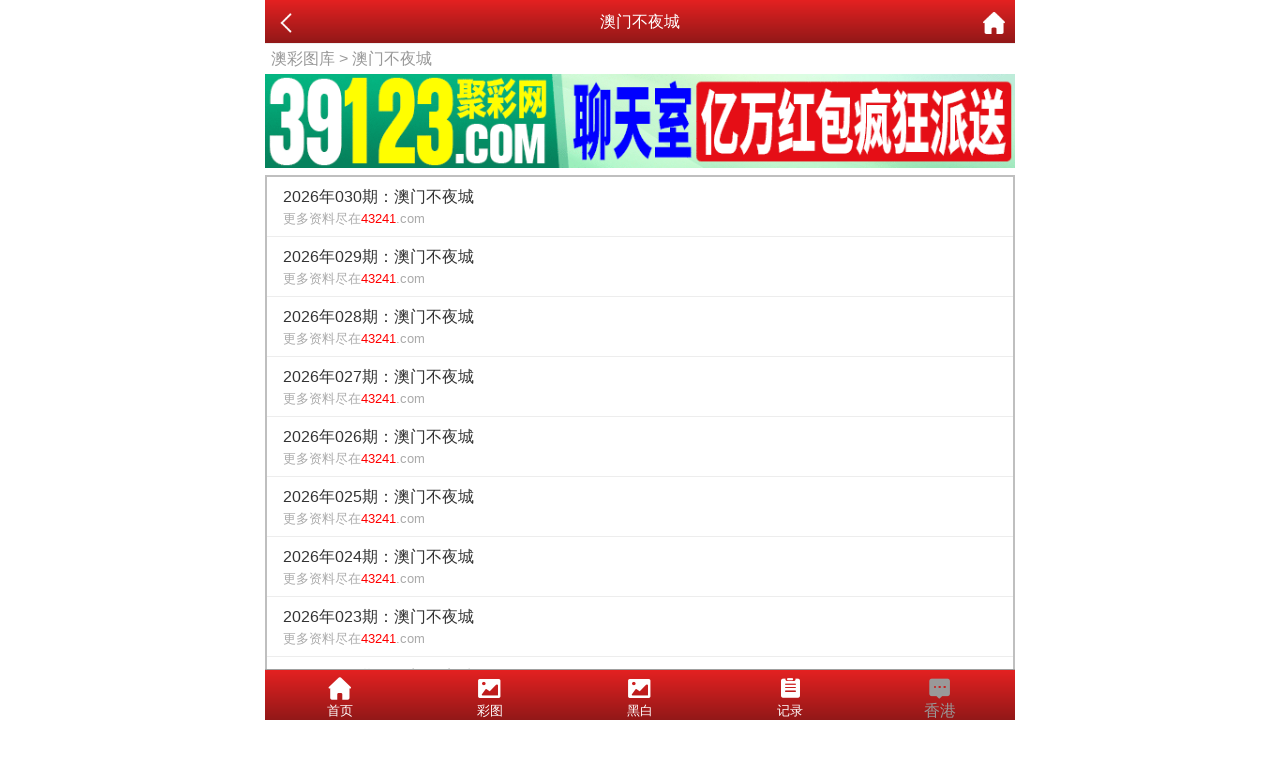

--- FILE ---
content_type: text/html; charset=utf-8
request_url: https://138013.10c9m.com/Images/listul/pic/ywfd.jpg/name/%E6%BE%B3%E9%97%A8%E4%B8%8D%E5%A4%9C%E5%9F%8E.html
body_size: 2875
content:
<!doctype html>
<html lang="en">
<head>
    <title>澳门二四六天天好彩-澳门二四六天天好彩(01063.com)澳门246天天好彩图文资讯,澳门天空彩,澳门赢彩天下,澳门旺角彩,澳门每期图文资讯!</title>
<meta name="keywords" content="新澳门精准四肖期期中特公开,澳门管家婆一肖一码100精准,2024新澳门天天开好彩大全,新澳天天开奖资料大全三中三,澳门最精准免费资料大全旅游团" />
<meta name="description" content="广信联合(北京）商务顾问有限公司成立于2013年6月，注册资本金5000万元。公司拥有一支精通贷款融资、法律法规、房地产相关知识的专业团队，致力于为客户提供企业经营贷款、房屋抵押贷款、二手房贷款、短期周转贷款担保等相关服务。" />
<meta charset="utf-8">
<meta name="viewport" content="width=device-width, initial-scale=1.0, maximum-scale=1.0, minimum-scale=1.0, user-scalable=no, minimal-ui">
<link rel="stylesheet" href="/Public/Home/css/style.css?v=01708">
<link rel="shortcut icon" href="/Public/Home/images/favicon/favicon.ico">
<script src="/Public/Home/js/jquery.min.js"></script>
<script src="/Public/Home/js/echo.min.js"></script>


    <link rel="stylesheet" type="text/css" href="/Public/Home/css/images.css?v=01708">
</head>
<style>
    section ul{
        border: 2px solid #bfbfbf;
    }
    section>ul li a{
        display: block;
        padding: .5rem 1rem;
        font-size: 1rem;
        border-bottom: 1px solid #ededed;
    }
    .in{
       color: #ababab;
        font-size: .8rem; 
    }
    .tab{
        color: #999;
        margin: .2rem .4rem;
        font-size: 1rem;
    }
    .tab a{
        color: #999;
    }
    .page ul li{
        
    }
</style> 
<body>
    <link rel="stylesheet" href="/Public/Home/css/iconfont.css">
<style>
        	.foot{
                position: fixed;
                bottom: 0;
                width: 100%;
                z-index: 998;
                max-width: 750px;
        	}
        	#labelnav{
        	    display: none; 
                z-index: 998;
                background: #fff;
                justify-content: space-around;
        	}
        	#labelnav img{
        	    height: 40px;
        	}
        	#copyinfo{
        	    display: none; 
                z-index: 9;
                background: #04bc80;
                color: #ffffff;
                width: 100%;
                max-width: 800px;
                text-align: center;
                top: 50%;
                position: fixed;
                line-height: 2rem;
        	}
		    .spinner{
		            width: 22px;
                    height: 22px;
                    border: 5px solid #f3f3f3;
                    border-top: 5px solid #07c160;
                    border-radius: 50%;
                    animation: spin 1s linear infinite;
		    }
		    @keyframes spin {
                0% {
                  transform: rotate(0deg);
                }
            
                100% {
                  transform: rotate(360deg);
                }
            }
	    </style>
<div class="foot">
    <div class='nav'>
        <div class='tab' onclick="goToHome()">
            <i class='iconfont icon-home'></i>
            <p>首页</p>
        </div>
        <div class='tab' onclick="goToCol()">
            <i class='iconfont icon-tu'></i>
            <p>彩图</p>
        </div>
        <div class='tab' onclick="goToBlack()">
            <i class='iconfont icon-tu'></i>
            <p>黑白</p>
        </div>
        <div class='tab' onclick="goToKj()">
            <i class='iconfont icon-jilu'></i>
            <p>记录</p>
        </div>
        <div class='tab'>
        <a href="https://www123com-02-138013-xg.252582.com/" target="_blank"><i class='iconfont icon-liuyan'></i></a>
        <p><a href="https://www123com-02-138013-xg.252582.com/" target="_blank">香港</a></p>
    </div>

    </div>
    <div id="labelnav">
                
                
                
                
            </div>
</div>

<script>
    function copy(){
        const input = document.createElement('input');
        document.body.appendChild(input);
        input.setAttribute('value', window.location.href);
        input.setAttribute('readonly', 'readonly');
        input.select();
        input.setSelectionRange(0, 999);
        if (document.execCommand('copy')) {
            $("#copyinfo").show();
            setTimeout(()=>{
                $("#copyinfo").hide();
            },1000)
        }
        document.body.removeChild(input);
    }
    let w = sessionStorage.getItem('islabel');
    if(w==1){
        document.getElementById("labelnav").style.display="flex";
    }
</script>

<style>
    .tongji a{
        position: fixed;
        bottom: 0;
    }
</style>
<!--<a href="https://www.49c03.com/Toto/Default.Aspx?Cid=&v=1" style="position: fixed;z-index: 999;right: 6px;bottom: 110px;display: block;border-radius: 50%;background: #f39f20;width: 2.4rem;height: 2.4rem;line-height: 2.4rem;text-align: center;box-shadow: 0px 3px 0px #d57b1d;color: #fdfdfd;border: 1px solid #fff;">投注</a>-->
<script>
    $('.nav .tab').click(function(){
        $(this).addClass('active').siblings().removeClass('active');
    })
    function goToHome(){
        window.location.href = "/";
    }
    function goToCol(){
        window.location.href = "/Images/index.html";
    }
    function goToBlack(){
        window.location.href = "/Images/index/nav/black.html";
    }
    function goToKj(){
        window.location.href = "/Kj/index.html";
    }
    function goToMessage(){
        window.location.href = "/Message/index.html";
    }
</script>
	<script>
        	</script>
	<header>
		<span class="back" onclick="javascript:history.back(-1);"><img src="/Public/Home/images/back.png" alt=""></span>
		<span class="list">澳门不夜城</span>
		<a class="home" href="/"><img src="/Public/Home/images/home.png" alt=""></a>
	</header>
	<section>
	    <div class='tab'>
	        <a href="/">澳彩图库</a> > 澳门不夜城	    </div>
	    <a href="https://03087.com"><img src="/images/2.gif" style="margin: 0;width: 100%"></a>

	    <ul>
	        <li>
	                <a href="/Images/listart/pic/ywfd.jpg/name/%E6%BE%B3%E9%97%A8%E4%B8%8D%E5%A4%9C%E5%9F%8E/qi/030/year/2026/sid/2243.html">
                        <div class='ti'>2026年030期：澳门不夜城</div>
	                    <div class='in' style="user-select: none">更多资料尽在<font color="red">43241</font>.com</div>
	                </a>
	            </li><li>
	                <a href="/Images/listart/pic/ywfd.jpg/name/%E6%BE%B3%E9%97%A8%E4%B8%8D%E5%A4%9C%E5%9F%8E/qi/029/year/2026/sid/2242.html">
                        <div class='ti'>2026年029期：澳门不夜城</div>
	                    <div class='in' style="user-select: none">更多资料尽在<font color="red">43241</font>.com</div>
	                </a>
	            </li><li>
	                <a href="/Images/listart/pic/ywfd.jpg/name/%E6%BE%B3%E9%97%A8%E4%B8%8D%E5%A4%9C%E5%9F%8E/qi/028/year/2026/sid/2241.html">
                        <div class='ti'>2026年028期：澳门不夜城</div>
	                    <div class='in' style="user-select: none">更多资料尽在<font color="red">43241</font>.com</div>
	                </a>
	            </li><li>
	                <a href="/Images/listart/pic/ywfd.jpg/name/%E6%BE%B3%E9%97%A8%E4%B8%8D%E5%A4%9C%E5%9F%8E/qi/027/year/2026/sid/2240.html">
                        <div class='ti'>2026年027期：澳门不夜城</div>
	                    <div class='in' style="user-select: none">更多资料尽在<font color="red">43241</font>.com</div>
	                </a>
	            </li><li>
	                <a href="/Images/listart/pic/ywfd.jpg/name/%E6%BE%B3%E9%97%A8%E4%B8%8D%E5%A4%9C%E5%9F%8E/qi/026/year/2026/sid/2239.html">
                        <div class='ti'>2026年026期：澳门不夜城</div>
	                    <div class='in' style="user-select: none">更多资料尽在<font color="red">43241</font>.com</div>
	                </a>
	            </li><li>
	                <a href="/Images/listart/pic/ywfd.jpg/name/%E6%BE%B3%E9%97%A8%E4%B8%8D%E5%A4%9C%E5%9F%8E/qi/025/year/2026/sid/2238.html">
                        <div class='ti'>2026年025期：澳门不夜城</div>
	                    <div class='in' style="user-select: none">更多资料尽在<font color="red">43241</font>.com</div>
	                </a>
	            </li><li>
	                <a href="/Images/listart/pic/ywfd.jpg/name/%E6%BE%B3%E9%97%A8%E4%B8%8D%E5%A4%9C%E5%9F%8E/qi/024/year/2026/sid/2237.html">
                        <div class='ti'>2026年024期：澳门不夜城</div>
	                    <div class='in' style="user-select: none">更多资料尽在<font color="red">43241</font>.com</div>
	                </a>
	            </li><li>
	                <a href="/Images/listart/pic/ywfd.jpg/name/%E6%BE%B3%E9%97%A8%E4%B8%8D%E5%A4%9C%E5%9F%8E/qi/023/year/2026/sid/2236.html">
                        <div class='ti'>2026年023期：澳门不夜城</div>
	                    <div class='in' style="user-select: none">更多资料尽在<font color="red">43241</font>.com</div>
	                </a>
	            </li><li>
	                <a href="/Images/listart/pic/ywfd.jpg/name/%E6%BE%B3%E9%97%A8%E4%B8%8D%E5%A4%9C%E5%9F%8E/qi/022/year/2026/sid/2235.html">
                        <div class='ti'>2026年022期：澳门不夜城</div>
	                    <div class='in' style="user-select: none">更多资料尽在<font color="red">43241</font>.com</div>
	                </a>
	            </li><li>
	                <a href="/Images/listart/pic/ywfd.jpg/name/%E6%BE%B3%E9%97%A8%E4%B8%8D%E5%A4%9C%E5%9F%8E/qi/021/year/2026/sid/2234.html">
                        <div class='ti'>2026年021期：澳门不夜城</div>
	                    <div class='in' style="user-select: none">更多资料尽在<font color="red">43241</font>.com</div>
	                </a>
	            </li>	    </ul>
	    <div class="page" style="margin:0;padding:0"><div><div class="message">共 1495 条 1/150 页</div> <ul class="paginList">  <li class="paginItem active"><a href="javascript:;">1</a></li><li class="paginItem"><a class="num" href="/Images/listul/pic/ywfd.jpg/name/%E6%BE%B3%E9%97%A8%E4%B8%8D%E5%A4%9C%E5%9F%8E/p/2.html">2</a></li><li class="paginItem"><a class="num" href="/Images/listul/pic/ywfd.jpg/name/%E6%BE%B3%E9%97%A8%E4%B8%8D%E5%A4%9C%E5%9F%8E/p/3.html">3</a></li><li class="paginItem"><a class="num" href="/Images/listul/pic/ywfd.jpg/name/%E6%BE%B3%E9%97%A8%E4%B8%8D%E5%A4%9C%E5%9F%8E/p/4.html">4</a></li><li class="paginItem"><a class="num" href="/Images/listul/pic/ywfd.jpg/name/%E6%BE%B3%E9%97%A8%E4%B8%8D%E5%A4%9C%E5%9F%8E/p/5.html">5</a></li><li class="paginItem"><a class="num" href="/Images/listul/pic/ywfd.jpg/name/%E6%BE%B3%E9%97%A8%E4%B8%8D%E5%A4%9C%E5%9F%8E/p/6.html">6</a></li><li class="paginItem"><a class="num" href="/Images/listul/pic/ywfd.jpg/name/%E6%BE%B3%E9%97%A8%E4%B8%8D%E5%A4%9C%E5%9F%8E/p/7.html">7</a></li><li class="paginItem"><a class="num" href="/Images/listul/pic/ywfd.jpg/name/%E6%BE%B3%E9%97%A8%E4%B8%8D%E5%A4%9C%E5%9F%8E/p/8.html">8</a></li><li class="paginItem"><a class="num" href="/Images/listul/pic/ywfd.jpg/name/%E6%BE%B3%E9%97%A8%E4%B8%8D%E5%A4%9C%E5%9F%8E/p/9.html">9</a></li><li class="paginItem"><a class="num" href="/Images/listul/pic/ywfd.jpg/name/%E6%BE%B3%E9%97%A8%E4%B8%8D%E5%A4%9C%E5%9F%8E/p/10.html">10</a></li><li class="paginItem"><a class="num" href="/Images/listul/pic/ywfd.jpg/name/%E6%BE%B3%E9%97%A8%E4%B8%8D%E5%A4%9C%E5%9F%8E/p/11.html">11</a></li> <li class="paginItem"><a class="next" href="/Images/listul/pic/ywfd.jpg/name/%E6%BE%B3%E9%97%A8%E4%B8%8D%E5%A4%9C%E5%9F%8E/p/2.html">下一页</a></li> <li class="paginItem"><a class="end" href="/Images/listul/pic/ywfd.jpg/name/%E6%BE%B3%E9%97%A8%E4%B8%8D%E5%A4%9C%E5%9F%8E/p/150.html">150</a></li></ul></div></div>
	    <a href="https://030.03087.com"><img src="/images/2.gif" style="margin: 0;width: 100%"></a>

	</section>
	<div style="height:56px;"></div>
	
<script defer src="https://static.cloudflareinsights.com/beacon.min.js/vcd15cbe7772f49c399c6a5babf22c1241717689176015" integrity="sha512-ZpsOmlRQV6y907TI0dKBHq9Md29nnaEIPlkf84rnaERnq6zvWvPUqr2ft8M1aS28oN72PdrCzSjY4U6VaAw1EQ==" data-cf-beacon='{"version":"2024.11.0","token":"85e89c9709f043419eefb0f46df9caa9","r":1,"server_timing":{"name":{"cfCacheStatus":true,"cfEdge":true,"cfExtPri":true,"cfL4":true,"cfOrigin":true,"cfSpeedBrain":true},"location_startswith":null}}' crossorigin="anonymous"></script>
</body>
</html>

--- FILE ---
content_type: text/css
request_url: https://138013.10c9m.com/Public/Home/css/images.css?v=01708
body_size: 1651
content:
/*彩色图库黑白图库*/
body{
    background-color: #fff;
}
.img_tp {
	text-align: center;
	padding: 10px 0;
    background:#fff;
}
.img_tp a {
	width: 30%;
	border: 1px solid #C71C60;
    background: #C71C60;
    display: inline-block;
    padding: 5px 5px;
    margin: 5px;
    color: #fff;
    border-radius: 5px;
    font-size: 14px;
}
.img_tp .one {
	border: 1px solid #222;
    background: #333;
}
/*图库列表*/
.nav_list{
    background-color: #F4F4F5;
    border-bottom: 1px solid #d4237a;
    height: 30px;
    line-height: 30px;
}
.nav_list span{
    width: 20%;
    display: inline-block;
    text-align: center;
    color: #333;
    font-size: 14px;
}
.nav_list span.active{
    background: #d5237a;
    color: #fff;
}
.nav ul {
    display: none;
}
.nav ul.active{
    display: block;
}
.nav ul li{
    border-bottom: 1px solid #e6e6e6;
    float: left;
    width: 50%;
    height: 35px;
    line-height: 35px;
    overflow: hidden;
    text-overflow: ellipsis;
    white-space: nowrap;
}
.nav ul li a {
    font-size: 13px;
    color: #666;
    padding-left: 5px;
}
.nav ul li a{
    color: #666;
}


a{-webkit-tap-highlight-color: rgba(255,255,255,.0);}
/*共用title*/
.img_title {
	height: 1.5rem;
	line-height: 1.5rem;
	background: #005F3C;
	padding-left: .5rem;
	font-size: .65rem;
	font-weight: bold;
	color: #fff;
}

/*图片详情页面*/
.tk-show-box {
    background: #111;
    padding: .5rem 0;
}
.tk-show-box .tk-show-title {
    margin-top: .5rem;
    width: 100%;
    overflow: hidden;
    height: 2rem;
    line-height: 2rem;
    position: relative;
}
.tk-show-box .tk-show-title .tk-show-item {
    position: absolute;
    top: 0;
    left: 0;
    height: 2rem;
    white-space: nowrap;
}

.tk-show-box .tk-show-title .tk-show-item .cur {
    background: #C71C60;
    color: #fff;
}
.tk-show-box .tk-show-title .tk-show-item li {
    display: inline-block;
    width: 4rem;
    background: #333;
    color: #ccc;
    height: 2rem;
    margin: 0 .15rem;
    border-radius: .25rem;
    text-align: center;
    font-size: .65rem;
}
.tk-show-box .tk-show-img {
    margin: .5rem 0;
    text-align: center;
}
.tk-show-box .tk-show-img .tk-min-ld img {
	width: 90%;
}
.tk-show-box .tk-show-img .mid-bdiv {
	height: 1.5rem;
	line-height: 1.5rem
	color: #999;
	font-size: .65rem;
	margin-bottom: .25rem;
}
.tk-show-box .tk-memu {
    text-align: right;
    padding-right: .25rem;
}
.tk-show-box .tk-memu li {
    display: inline-block;
    padding: 0 .5rem;
    margin-left: .25rem;
    border-radius: .15rem;
    background: #AD3A37;
    color: #fff;
    line-height: 1.5rem;
    font-size: .65rem;
}
.tk-big-bg{
	position: fixed;
	width: 100%;
	height: 100%;
	z-index: 1000;
	top: 0;
	left: 0;
	background: #333;
	display: none;
}
.tk-big-box{
	position: fixed;
	width: 100%;
	height: 100%;
	z-index: 2000;
	top: 0;
	left: 0;
	background: #222;
	display: none;
}
.tk-big-z{
	position: relative;
	width: 100%;
	height: 100%;
	overflow: hidden;
}
.tk-big-ld{
	position: absolute;
	width: 100%;
	height: 100%;
	z-index: 4000;
	top: 0;
	left: 0;
	text-align: center;
	color: #fff;
	background: #222;
	font-weight: 700;
}
.tk-big-ld div{
	margin-top: 45%;
}
.tk-big-img{
	position: absolute;
	width: 100%;
	height: 80%;
	z-index: 3000;
	top: 0;
	left: 0;
}
.tk-big-clo{
	position: absolute;
	z-index: 99999;
	bottom: .5rem;
	right: .5rem;
	background: #000;
	color: #fff;
	padding: .5rem .75rem;
	border-radius: .25rem;
	font-weight: 700;
	border: 2px solid red;
}
.tk-big-dh{
	position: absolute;
	z-index: 99999;
	bottom: .5rem;
	left: .5rem;
	background: #000;
	border: 2px solid red;
	display: none;
}
.tk-big-dh .bg{
	position: relative;
	width: 100%;
	height: 100%;
}
.tk-big-dh .di{
	position: absolute;
	top: 0;
	left: 0;
	z-index: 10000;
	border: 1px solid red;
}

/*彩色黑白图库列表*/
.chlist {

}
.chlist ul li {
	display: block;
    line-height: 1rem;
    border-bottom: 1px solid #e6e6e6;
    background: #fff;
    padding: .4rem .5rem;
    position: relative;
}
.chlist ul li a {
	font-size: .65rem;
	color: #333;
}
.chlist ul li span {
	position: absolute;
    top: .4rem;
    right: 1rem;
    line-height: 1rem;
    color: #fff;
    background: #ccc;
    display: block;
    width: 2rem;
    text-align: center;
    font-size: .65rem;
    border-radius: .25rem;
}
.listData{
	display: flex;
    flex-wrap: wrap;
    justify-content: space-around;
}
.listData li{
	width: 48%;
    height: 1.8rem;
    font-size: 1.2rem;
    line-height: 1.8rem;
    border-bottom: 1px solid #ae1b1b;
    overflow: hidden;
    margin: .3rem 0;
    font-weight: 600;
    color: #fff;
}
.listData li a{
	color: #875656;
}

img{
	width:96%;
	margin:2%;
}
.qid{
	background:linear-gradient(to top, #921818, #e42121);
    color: #fff;
    line-height: 2.4rem;
    text-align: center;
    font-size: 1.6rem;
    letter-spacing: .2rem;
    font-weight: 700;
}
.swiper-button-next, .swiper-button-prev {
    position: static!important;
    top: 110%!important;
    width:50%!important;
    height: var(--swiper-navigation-size);
    margin-top: 2px!important;
    color: var(--swiper-navigation-color,var(--swiper-theme-color));
}
.swiper-container-horizontal>.swiper-scrollbar {
    position: static!important; 
    left: 0!important; 
    height: .6rem!important;
    width: 100%!important; 
}
.swiper-scrollbar-drag {
    background: rgb(39, 167, 13)!important;
    border-radius: 0px!important;
    left: 0;
}
.swiper-scrollbar {
    border-radius: 0px!important;
    position: relative;
    -ms-touch-action: none;
    background: rgba(0,0,0,.1);
}
.daohang{
	display: flex;
}
.swiper-button-next:after, .swiper-container-rtl .swiper-button-prev:after {
    content: 'next';
    display: none!important;
}
.swiper-button-prev:after, .swiper-container-rtl .swiper-button-next:after {
    content: 'prev';
    display: none!important;
}
#list-wrapper{
    padding:0 .6rem;
}
#list-wrapper ul li{
    font-size: 1.2rem;
    border-bottom: 1px solid #dedede;
    line-height: 2.4rem;
}
#list-wrapper ul li span{
    display: block;
    float: right;
    background: linear-gradient(to top, #921818, #e42121);
    height: 1.6rem;
    border-radius: .8rem;
    font-size: 1rem;
    padding: 0 .5rem;
    margin-top: .4rem;
    line-height: 1.6rem;
    color: #ffffff;
}
#list-wrapper ul li a b{
    color:red;
    font-weight: normal;
}
#list-wrapper ul li a{
    display: block;
    width: 100%;
}
.search{
    display: flex;
    border: 1px solid #e42121;
    background: linear-gradient(to top, #921818, #e42121);;
    font-size: 1rem;
    position: fixed;
    width: 100%;
    height: 1.6rem;
    max-width: 748px;
}
.search div,.search select{
    border: none;
    background: linear-gradient(to top, #921818, #e42121);
    font-size:1rem;
    color: #fff;
}
.search input{
    background: #fdfdfd;
    width: 60%;
    border:none;
    padding-left: .2rem;
}
.search #search{
    text-align: center;
    width: 25%;
    color: #fff;
}












